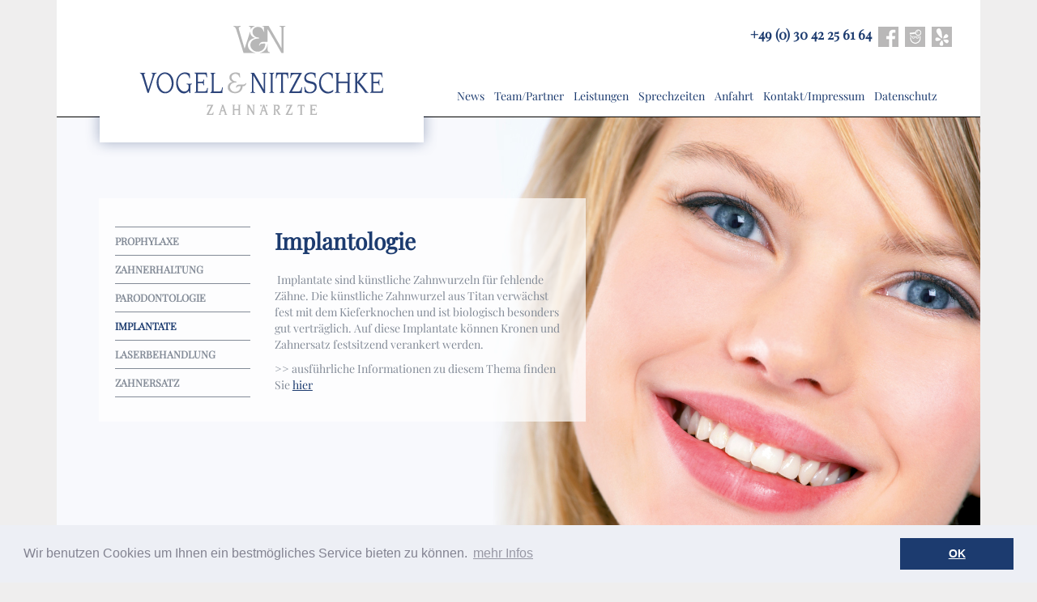

--- FILE ---
content_type: text/html; charset=utf-8
request_url: https://www.meine-zahnarztpraxis.com/implantate.html
body_size: 5516
content:
<!DOCTYPE html>
<html xml:lang="de-de" lang="de-de" dir="ltr">
	<head>
		
		<meta charset="utf-8">
		
	    <meta http-equiv="X-UA-Compatible" content="IE=edge">
		<!-- Mobile Specific Metas ================================================== -->
		<meta name="viewport" content="width=device-width, initial-scale=1, maximum-scale=1">
		<!-- Sprache des Inhalts -->
	    <meta name="content-language" content="de-de" />  
		<!-- Autor -->
	    <meta name="author" content="UTILO, www.utilo.eu" /> 
	    <!-- Publiziert durch -->
	    <meta name="publisher" content="UTILO, www.utilo.eu" /> 
	    <!-- Copyright -->
	    <meta name="copyright" content="UTILO, www.utilo.eu" /> 
		<!-- Indexierung dieser Seite: index oder no-index -->
		<!-- Links ebenfalls indexieren: follow oder no-follow -->
		<meta name="robots" content="index,follow" />
		<!-- Wiederbesuchszeit in days, weeks oder months -->
		<meta name="revisit-after" content="2 weeks" />

        <!-- JQuery -->
        <script src="https://code.jquery.com/jquery-1.12.0.min.js"></script>
        <script src="https://code.jquery.com/jquery-migrate-1.2.1.min.js"></script>

		<!-- Start Joomla Header -->
				<meta charset="utf-8">
	<meta name="author" content="utilo">
	<meta name="description" content="Meine Zahnarztpraxis, Zahnarztpraxis, Zahnarzt, Zahnärzte, Berlin, Dr. Frank Vogel, Andreas Nitzschke, Petersburger Platz, Friedrichshain, Frankfurter Allee, Frankfurter Tor, Laserbehandlung, Implantologie, Parodontologie, Prophylaxe, Zahnersatz, Zahnerhaltung, Zahnschmerzen">
	<meta name="generator" content="Joomla! - Open Source Content Management">
	<title>Implantate zu günstigen Kosten in Berlin </title>
<link href="/media/vendor/joomla-custom-elements/css/joomla-alert.min.css?0.2.0" rel="stylesheet" />
<script type="application/json" class="joomla-script-options new">{"joomla.jtext":{"ERROR":"Fehler","MESSAGE":"Nachricht","NOTICE":"Hinweis","WARNING":"Warnung","JCLOSE":"Schließen","JOK":"OK","JOPEN":"Öffnen"},"system.paths":{"root":"","rootFull":"https://www.meine-zahnarztpraxis.com/","base":"","baseFull":"https://www.meine-zahnarztpraxis.com/"},"csrf.token":"d38591c291904a9642776d22c1881d59","plg_system_schedulerunner":{"interval":300}}</script>
	<script src="/media/system/js/core.min.js?e20992"></script>
	<script src="/media/system/js/messages.min.js?7a5169" type="module"></script>
	<script src="/media/plg_system_schedulerunner/js/run-schedule.min.js?6a6885" type="module"></script>
	<script type="application/ld+json">{"@context":"https://schema.org","@graph":[{"@type":"Organization","@id":"https://www.meine-zahnarztpraxis.com/#/schema/Organization/base","name":"Vogel&Nitzschke","url":"https://www.meine-zahnarztpraxis.com/"},{"@type":"WebSite","@id":"https://www.meine-zahnarztpraxis.com/#/schema/WebSite/base","url":"https://www.meine-zahnarztpraxis.com/","name":"Vogel&Nitzschke","publisher":{"@id":"https://www.meine-zahnarztpraxis.com/#/schema/Organization/base"}},{"@type":"WebPage","@id":"https://www.meine-zahnarztpraxis.com/#/schema/WebPage/base","url":"https://www.meine-zahnarztpraxis.com/implantate.html","name":"Implantate zu günstigen Kosten in Berlin ","description":"Meine Zahnarztpraxis, Zahnarztpraxis, Zahnarzt, Zahnärzte, Berlin, Dr. Frank Vogel, Andreas Nitzschke, Petersburger Platz, Friedrichshain, Frankfurter Allee, Frankfurter Tor, Laserbehandlung, Implantologie, Parodontologie, Prophylaxe, Zahnersatz, Zahnerhaltung, Zahnschmerzen","isPartOf":{"@id":"https://www.meine-zahnarztpraxis.com/#/schema/WebSite/base"},"about":{"@id":"https://www.meine-zahnarztpraxis.com/#/schema/Organization/base"},"inLanguage":"de-DE"},{"@type":"Article","@id":"https://www.meine-zahnarztpraxis.com/#/schema/com_content/article/15","name":"Implantate","headline":"Implantate","inLanguage":"de-DE","thumbnailUrl":"images/pages/zahnarzt-berlin-friedrichshain-mini-implantate-kosten.jpg","isPartOf":{"@id":"https://www.meine-zahnarztpraxis.com/#/schema/WebPage/base"}}]}</script>
		
		<!-- End Joomla Header --> 

		<!-- Favicons ================================================== -->
		<link rel="apple-touch-icon" sizes="57x57" href="/images/favicons/apple-icon-57x57.png">
		<link rel="apple-touch-icon" sizes="60x60" href="/images/favicons/apple-icon-60x60.png">
		<link rel="apple-touch-icon" sizes="72x72" href="/images/favicons/apple-icon-72x72.png">
		<link rel="apple-touch-icon" sizes="76x76" href="/images/favicons/apple-icon-76x76.png">
		<link rel="apple-touch-icon" sizes="114x114" href="/images/favicons/apple-icon-114x114.png">
		<link rel="apple-touch-icon" sizes="120x120" href="/images/favicons/apple-icon-120x120.png">
		<link rel="apple-touch-icon" sizes="144x144" href="/images/favicons/apple-icon-144x144.png">
		<link rel="apple-touch-icon" sizes="152x152" href="/images/favicons/apple-icon-152x152.png">
		<link rel="apple-touch-icon" sizes="180x180" href="/images/favicons/apple-icon-180x180.png">
		<link rel="icon" type="image/png" sizes="192x192"  href="/images/favicons/android-icon-192x192.png">
		<link rel="icon" type="image/png" sizes="32x32" href="/images/favicons/favicon-32x32.png">
		<link rel="icon" type="image/png" sizes="96x96" href="/images/favicons/favicon-96x96.png">
		<link rel="icon" type="image/png" sizes="16x16" href="/images/favicons/favicon-16x16.png">
		<link rel="manifest" href="/images/favicons/manifest.json">
		<meta name="msapplication-TileColor" content="#ffffff">
		<meta name="msapplication-TileImage" content="/images/favicons/ms-icon-144x144.png">
		<meta name="theme-color" content="#ffffff">

		<!-- Google Analytics ================================================== -->
        		
		<!-- Javascript -->
		<!-- Bootstrap: Latest compiled and minified CSS -->
		<link rel="stylesheet" href="https://maxcdn.bootstrapcdn.com/bootstrap/3.3.6/css/bootstrap.min.css" integrity="sha384-1q8mTJOASx8j1Au+a5WDVnPi2lkFfwwEAa8hDDdjZlpLegxhjVME1fgjWPGmkzs7" crossorigin="anonymous">
		<!-- Bootstrap: Optional theme -->
		<link rel="stylesheet" href="https://maxcdn.bootstrapcdn.com/bootstrap/3.3.6/css/bootstrap-theme.min.css" integrity="sha384-fLW2N01lMqjakBkx3l/M9EahuwpSfeNvV63J5ezn3uZzapT0u7EYsXMjQV+0En5r" crossorigin="anonymous">
		<!-- LBootstrap: atest compiled and minified JavaScript -->
		<script src="https://maxcdn.bootstrapcdn.com/bootstrap/3.3.6/js/bootstrap.min.js" integrity="sha384-0mSbJDEHialfmuBBQP6A4Qrprq5OVfW37PRR3j5ELqxss1yVqOtnepnHVP9aJ7xS" crossorigin="anonymous"></script>		
		<!-- UTILO custom script -->	
		<script src="/templates/vogelundnitzschke/javascript/utilo.js"></script>	

		<!-- UTILO CSS ================================================== -->
		<link type="text/css" rel="stylesheet" href="/templates/vogelundnitzschke/css/utilo.css">
		 
	</head>

	<body>
						
	    <a href="#inhalt"     class="sprunglink" accesskey="2" title="[ALT+2]">Direkt zum Inhalt</a>
	    <a href="#navigation" class="sprunglink" accesskey="1" title="[ALT+1]">Direkt zur Navigation</a>
		
		<div class="container ">
			<!-- header -->
			<header>
				
				<div class="row" id="header">
					
					<div class="col-md-5">
						
						<div id="logo">
							<a href="http://www.meine-zahnarztpraxis.com/" title="zur Homepage von Zahnarztpraxis Vogel und Nitzschke">
								<img alt="Logo Zahnarztpraxis Vogel und Nitzschke in Berlin" src="/templates/vogelundnitzschke/images/professionelle-zahnreinigung.png"/>
							</a>
						</div>
						<div id="logosm">
							<a href="http://www.meine-zahnarztpraxis.com/" title="zur Homepage von Zahnarztpraxis Vogel und Nitzschke">
								<img alt="Logo Zahnarztpraxis Vogel und Nitzschke in Berlin optimiert für Smartphones" src="/templates/vogelundnitzschke/images/zahnarztpraxis-berlin-vogel-nitzschke.png"/>
							</a>
						</div>
					
					</div>
	 				<div class="col-md-7 pr50">
	 					
	 					<div class="row" id="phoneAndSocialLinks">
	 						
		 					<div class="col-xs-12 text-right phoneAndSocialLinksRow">
		 						
		 						<span class="phone_header">
		 							<a href="tel:+493042256164" title="Zahnarztpraxis Vogel und Nitzschke anrufen">+49 (0) 30 42 25 61 64</a>
		 						</span>
		 				
								<a href="https://www.facebook.com/VogelundNitzschkeZahnaerzte?fref=ts" target="_blank" title="zur Zahnarzt Vogel&Nitzschke Facebook Seite" class="socialiconlink">	
		 							<img alt="Logo Facebook" src="/templates/vogelundnitzschke/images/facebook_icon.png"/>
		 						</a>
		 						<a href="http://www.jameda.de/berlin/zahnaerzte/dr-frank-vogel/uebersicht/80051034_1/" target="_blank" title="zur Zahnarzt Vogel&Nitzschke Jameda Seite" class="socialiconlink">	
		 							<img alt="Logo Jameda" src="/templates/vogelundnitzschke/images/jameda_icon.png"/>
		 						</a>
		 						<a href="http://www.yelp.de/biz/vogel-und-nitzschke-zahn%C3%A4rzte-berlin?osq=Dr.+Frank+Vogel" target="_blank" title="zur Zahnarzt Vogel&Nitzschke yelp Seite" class="socialiconlink">	
		 							<img alt="Logo yelp" src="/templates/vogelundnitzschke/images/yelp_icon.png"/>
		 						</a>
		 						
		 					</div>
		 						
	 					</div>
	 			
	 					<div class="row" id="nav-row">
	 						
	 						<div class="col-md-12 text-right npl npr">
	 							
								<nav class="navbar navbar-default" role="navigation">
									<div class="navbar-header">
										<!-- hamburger button -->
										<button type="button" class="navbar-toggle" data-toggle="collapse" data-target=".navbar-collapse">
											<span class="sr-only">Toggle navigation</span>
											<span class="icon-bar"></span>
											<span class="icon-bar"></span>
											<span class="icon-bar"></span>
										</button>
										<!-- / hamburger button -->
									</div>
									<div class="collapse navbar-collapse">
		
										<!-- Start Joomla Main Navigation -->
										<ul class="menu mod-menu mod-list nav ">
<li class="nav-item item-102"><a href="/news-zahnarzt-friedrichshain.html" title="News unserer Zahnarztpraxis in 10249 Berlin">News</a></li><li class="nav-item item-103"><a href="/team-partner-zahnarzt-10249-berlin.html" title="Team von Vogel &amp; Nitzschke in 10249 Berlin">Team/Partner</a></li><li class="nav-item item-104"><a href="/leistungen-berlin-zahnarzt.html" title="Leistungen der Zahnarztpraxis in 10249 Berlin Friedrichshain">Leistungen</a></li><li class="nav-item item-105"><a href="/sprechzeiten-zahnarzt-friedrichshain.html" title="Sprechzeiten der Zahnärzte Vogel &amp; Nitzschke in Friedrichshain">Sprechzeiten</a></li><li class="nav-item item-106"><a href="/anfahrt-zahnarzt-friedrichshain.html" title="Anfahrt zu den Zahnärzten Vogel und Nitzschke in 10249 Berlin Friedrichshain">Anfahrt</a></li><li class="nav-item item-107"><a href="/kontakt-zahnarzt-10249-berlin.html" title="Kontakt zur Zahnarztpraxis in Friedrichshain/Berlin">Kontakt/Impressum</a></li><li class="nav-item item-139"><a href="/datenschutz-richtlinien-praxis-vogel-nitzschke.html" title="Datenschutzrichtlinien der Zahnarztpraxis in 10249 Berlin Friedrichshain">Datenschutz</a></li></ul>

                                        <!-- End Joomla Main Navigation -->
		
									</div>				
				
								</nav>							
	 							
	 						</div>
	 						
	 					</div>
	 					
	 				</div>
					
				</div>
						
			</header>
			
			<div id="smalldevice">

				<!-- Hintergrundbild ueber Text wenn kleine Ansicht -->
                				<div id="backgroundimagetop">

					<img alt="Zahnarztpraxis in 10249 Berlin Friedrichshain" src="/images/pages/zahnarzt-berlin-friedrichshain-mini-implantate-kosten.jpg"/>

				</div>
                
                <div id="content-wrapper">
					<!-- Begin Content -->			
					<a href="#inhalt" class="invisible">Inhalt:</a>
					<div id="system-message-container" aria-live="polite"></div>

					<div class="com-content-article item-page">
    <meta itemprop="inLanguage" content="de-DE">
    
    
        
        
    
    
        
                                                <div class="com-content-article__body">
        <div class="row">
<div class="col-xs-4"><div class="moduletable ">
        <div class="content-menu clearfix">
    
    <ul class="list-unstyled list-icon arrow border">
    <li class="item-119"><a href="/prophylaxe.html" >Prophylaxe</a></li><li class="item-120"><a href="/zahnerhaltung.html" >Zahn­er­haltung</a></li><li class="item-121"><a href="/parodontologie.html" >Parodontologie</a></li><li class="item-122 current active"><a href="/implantate.html" >Implan­tate</a></li><li class="item-123"><a href="/laserbehandlung.html" >Laser­be­handlung</a></li><li class="item-124"><a href="/zahnersatz.html" >Zahn­er­satz</a></li></ul>
</div>
</div>
</div>
<div class="col-xs-8">
<h1>Implantologie</h1>
<p> Implantate sind künstliche Zahnwurzeln für fehlende Zähne. Die künstliche Zahnwurzel aus Titan verwächst fest mit dem Kieferknochen und ist biologisch besonders gut verträglich. Auf diese Implantate können Kronen und Zahnersatz festsitzend verankert werden.</p>
<p>&gt;&gt; ausführliche Informationen zu diesem Thema finden Sie <a href="/?view=article&amp;id=25&amp;catid=10">hier</a></p>
</div>
</div>     </div>

                                        
                                        </div>

					 
					<!-- End Content -->
				</div>

			</div>	
				
			<!-- global-wrapper -->
			<section id="largerdevice">
				<div id="global-wrapper" style="background-image: url(/images/pages/zahnarzt-berlin-friedrichshain-mini-implantate-kosten.jpg);">
					<main id="content">
						<div class="row">
                            							<div class="col-md-7 article_15">
                            								<!-- Hintergrundbild ueber Text wenn kleine Ansicht -->
								<div class="row" id="backgroundimagetop">
									<div class="col-md-12">
										<img alt="Zahnarztpraxis in 10249 Berlin Friedrichshain" src="/images/pages/zahnarzt-berlin-friedrichshain-mini-implantate-kosten.jpg"/>
									</div>
								</div>							
								<div id="content-wrapper">
									<!-- Begin Content -->			
									<a href="#inhalt" class="invisible">Inhalt:</a>
									<div id="system-message-container" aria-live="polite"></div>

									<div class="com-content-article item-page">
    <meta itemprop="inLanguage" content="de-DE">
    
    
        
        
    
    
        
                                                <div class="com-content-article__body">
        <div class="row">
<div class="col-xs-4"><div class="moduletable ">
        <div class="content-menu clearfix">
    
    <ul class="list-unstyled list-icon arrow border">
    <li class="item-119"><a href="/prophylaxe.html" >Prophylaxe</a></li><li class="item-120"><a href="/zahnerhaltung.html" >Zahn­er­haltung</a></li><li class="item-121"><a href="/parodontologie.html" >Parodontologie</a></li><li class="item-122 current active"><a href="/implantate.html" >Implan­tate</a></li><li class="item-123"><a href="/laserbehandlung.html" >Laser­be­handlung</a></li><li class="item-124"><a href="/zahnersatz.html" >Zahn­er­satz</a></li></ul>
</div>
</div>
</div>
<div class="col-xs-8">
<h1>Implantologie</h1>
<p> Implantate sind künstliche Zahnwurzeln für fehlende Zähne. Die künstliche Zahnwurzel aus Titan verwächst fest mit dem Kieferknochen und ist biologisch besonders gut verträglich. Auf diese Implantate können Kronen und Zahnersatz festsitzend verankert werden.</p>
<p>&gt;&gt; ausführliche Informationen zu diesem Thema finden Sie <a href="/?view=article&amp;id=25&amp;catid=10">hier</a></p>
</div>
</div>     </div>

                                        
                                        </div>

									 
									<!-- End Content -->
								</div>
								
							</div>
                                                                    <div class="col-md-5"></div>
                                						</div>		
					</main>								
				</div>			
			</section>
			<!-- global wrapper -->	

			<footer>
				
				<div class="row" id="footer">	
					<div class="col-md-2"></div>
					<div class="col-md-8">
							Zahnarztpraxis Dr. Frank Vogel · Andreas Nitzschke · 
							<a target="_blank" title="Zahnarztpraxis in Friedrichshafen in Google Maps anzeigen" href="https://www.google.de/maps/place/Zahn%C3%A4rzte+Dr.+Frank+Vogel+%26+Andreas+Nitzschke/@52.52178,13.4471613,17z/data=!3m1!4b1!4m13!1m7!3m6!1s0x47a84e6ed4601f6d:0xad38057dc86b8e64!2sZahn%C3%A4rzte+Dr.+Frank+Vogel+%26+Andreas+Nitzschke!3b1!8m2!3d52.52178!4d13.44935!3m4!1s0x47a84e6ed4601f6d:0xad38057dc86b8e64!8m2!3d52.52178!4d13.44935">Petersburger Platz 1</a>
							 · 
							<a target="_blank" title="Zahnarzt in 10249 Berlin Friedrichshafen auf Karte anzeigen" href="https://www.google.de/maps/place/Zahn%C3%A4rzte+Dr.+Frank+Vogel+%26+Andreas+Nitzschke/@52.52178,13.4471613,17z/data=!3m1!4b1!4m13!1m7!3m6!1s0x47a84e6ed4601f6d:0xad38057dc86b8e64!2sZahn%C3%A4rzte+Dr.+Frank+Vogel+%26+Andreas+Nitzschke!3b1!8m2!3d52.52178!4d13.44935!3m4!1s0x47a84e6ed4601f6d:0xad38057dc86b8e64!8m2!3d52.52178!4d13.44935">10249 Berlin-Friedrichshain</a>
							<br/>
							<a href="tel:+493042256164" title="Zahnarztpraxis Vogel und Nitzschke anrufen">Telefon +49 (0) 30 42 25 61 64</a> · Fax +49 (0) 30 42 25 61 65 · 
							E-Mail: <a title="E-Mail an Zahnarztpraxis Vogel & Nitzschke" href="mailto:office&#64meine-zahnarztpraxis.com">office&#64meine-zahnarztpraxis.com</a>
					</div>
					<div class="col-md-2"></div>					
				</div>
				
				<div class="row" id="socialFooter">
					<div class="col-md-12 text-center">
					 	<a href="https://plus.google.com/110148841558930880251/about?pli=1" target="_blank" title="zur Zahnarzt Vogel&Nitzschke Google+ Seite" >					
							<img alt="Logo Google+"  src="/templates/vogelundnitzschke/images/google+_icon.png"/>
						</a>
						<a href="https://www.facebook.com/VogelundNitzschkeZahnaerzte?fref=ts" target="_blank" title="zur Zahnarzt Vogel&Nitzschke Facebook Seite" >	
							<img alt="Logo Facebook" src="/templates/vogelundnitzschke/images/facebook_icon.png"/>
						</a>
						<a href="http://www.jameda.de/berlin/zahnaerzte/dr-frank-vogel/uebersicht/80051034_1/" target="_blank" title="zur Zahnarzt Vogel&Nitzschke Jameda Seite" >	
							<img alt="Logo Jameda" src="/templates/vogelundnitzschke/images/jameda_icon.png"/>
						</a>
						<a href="http://www.yelp.de/biz/vogel-und-nitzschke-zahn%C3%A4rzte-berlin?osq=Dr.+Frank+Vogel" target="_blank" title="zur Zahnarzt Vogel&Nitzschke yelp Seite" >	
							<img alt="Logo yelp" src="/templates/vogelundnitzschke/images/yelp_icon.png"/>
						</a>
					</div>
				</div>
					
			</footer>	
			
		</div>
		 			
		<!-- End Document ================================================== -->

        <link rel="stylesheet" type="text/css" href="//cdnjs.cloudflare.com/ajax/libs/cookieconsent2/3.0.3/cookieconsent.min.css" />
        <script src="//cdnjs.cloudflare.com/ajax/libs/cookieconsent2/3.0.3/cookieconsent.min.js"></script>
        <script>
            window.addEventListener("load", function(){
                window.cookieconsent.initialise({
                    "palette": {
                        "popup": {
                            "background": "#edeff5",
                            "text": "#838391"
                        },
                        "button": {
                            "background": "#1c3b6f",
                            "text": "#ffffff"
                        }
                    },
                    "content": {
                        "message": "Wir benutzen Cookies um Ihnen ein bestmögliches Service bieten zu können.",
                        "dismiss": "OK",
                        "link": "mehr Infos",
                        "href": "http://www.meine-zahnarztpraxis.com/datenschutz-richtlinien-praxis-vogel-nitzschke.html"
                    },
                    elements: {
                        link: '<a aria-label="learn more about cookies" tabindex="0" class="cc-link" href="/{{href}}">{{link}}</a>'
                    }
                })
            });
        </script>

	</body>
</html>


--- FILE ---
content_type: text/css
request_url: https://www.meine-zahnarztpraxis.com/templates/vogelundnitzschke/css/utilo.css
body_size: 6821
content:
/**
 * 	Farben:
 *  blau aus Logo: #1c3b6f
 *  grau: #838b97
 *  Hintergrundfarbe: #f8fcfe
 */
/* Playfair Display */
@font-face {
	font-family: 'Playfair Display';
	font-style: normal;
	font-display: swap;
	src: url(../font/Playfair_Display/static/PlayfairDisplay-Regular.woff2) format('woff2');
}
body{
	font-family: 'Playfair Display', serif;
	color:#838b97;
	background-color:#efeeee;
}
footer{
	background-color: #b8b8b8; color: white; text-align: center; 
	padding-bottom: 6px;
}
#socialFooter{
	margin-bottom:10px;
}
.h1, h1 {
    margin-top: 0;
    font-size: 2em;
    line-height: 1.3em;
    color: #1c3b6f;
    font-weight: bold;
    margin-bottom: 20px;
}
a {
    text-decoration: underline;
    color:#1c3b6f;
}
.row-nomargin {
    margin-right: 0px; 
    margin-left:  0px;
}
section{
    position: relative;
}
.container-nopadding{
	padding-left:0px;
	padding-right:0px;
}
.nav a,
#footer a{
	 text-decoration: none;
}
.list-unstyled.list-icon.arrow.border a{
	text-decoration: none;
    font-weight: bold;
    font-size: 0.9em;
}
/**
 * 	Menu im Inhalt content-menu
 */
.content-menu li{
	border-top: 1px solid #838b97;
	padding: 7px 0px;
}
.content-menu li:last-child{
	border-bottom: 1px solid #838b97;
}
.content-menu li a{
	color: #838b97;
	text-transform: uppercase;
}
.content-menu li.current a{
	color: #1c3b6f;
	text-decoration: underline;
}
.content-menu li .separator{
	color: #fff;
}
/**
 * 	Content Bereich mit Hintergrundbild
 */
#global-wrapper{
	border-top: 1px solid black;
	background-repeat:no-repeat;
    background-size:cover;
    min-height: 590px;
    background-position: right top;
    background-color: #f8fcfe;
    position: relative;
    z-index:1;
}
header{
	background-color:#fff;
}
#header{
	height:144px;
}
#footer{
	padding: 20px 10px 20px 10px;
	font-weight: bold;
}
#footer a{
	color:white;
}
#logo{
	position: absolute;
    left: 50px;
    z-index: 2;
}
#logo img{
	width: 100%;
}
#content-wrapper{
	background-color:#ffffffb3;
	margin: 80px 0px 50px 52px;
    padding: 15px 20px 20px 20px;
}
.phone_header a{
	color:#1c3b6f;
	font-weight:bold;
	line-height: 25px;
	text-decoration: none;
	font-size: 1.2em;
}
.socialiconlink,
.socialiconlink:hover,
.socialiconlink:active,
.socialiconlink:focus{
	text-decoration: none;
	margin-left: 5px;
}
a.sprunglink {
    position: absolute;
    left: -99999px;
}
a.sprunglink:focus {
    left: 0px;
}
#phoneAndSocialLinks{
	margin-top:30px;
}
/** NAV */
#nav-row{
	margin-top:35px;	
}
.navbar-default{
	background: none;
    box-shadow: none;
    border: none;
}
.navbar-default .navbar-collapse, .navbar-default .navbar-form{
	border:none;
}
.navbar-default .navbar-nav>li>a {
    color: #838b97;
    padding: 0 0px 0 5px;
    font-weight: bold;
    font-size: 0.92em;
    text-transform: uppercase;
}
/*.navbar-default .navbar-nav>li>a:before {
	content: " | ";
}
.navbar-default .navbar-nav>li:last-child>a:after {
	content: " |";
}*/
.navbar-default .navbar-nav>.active>a, .navbar-default .navbar-nav>.open>a{
	background: none;
    box-shadow: none;
    text-decoration: underline;
    color:#1c3b6f;
}
.navbar-default .navbar-nav>li{
	border-left: 1px solid #1c3b6f;
	padding-left: 2px;
    padding-right: 6px;
}
.navbar-default .navbar-nav>li:last-child{
	border-right: 1px solid #1c3b6f;
}
.navbar-default .navbar-nav>.active>a, .navbar-default .navbar-nav>.active>a:focus, .navbar-default .navbar-nav>.active>a:hover{
	color:#1c3b6f;
}

/** Hauptmenu */
ul.menu {
	list-style-type: none;
	margin: 0;
	padding: 0;
	overflow: hidden;
	/*background-color: #333333;*/
}
ul.menu li {
	float: left;
}
ul.menu li a {
	display: block;
	/*color: white;*/
	text-align: center;
	padding: 16px 6px 16px 6px;
	text-decoration: none;
}
ul.menu li a:hover {
	background-color: #b8b8b8;
}
/** Menü im Hamburger Modus */
@media (max-width: 992px) {
	ul.menu {
		background-color: #b8b8b8;
		margin-left: 50%;
		border: 0;
	}
	ul.menu li a:hover {
		background-color: #333333;
	}
	ul.menu li a {
		color: white;
	}

	ul.menu li {
		float: none;
	}

	.navbar-collapse {
		padding-right: 0;
	}

	.nav > li > a, ul.menu li a {
		padding: 5px 15px;
	}

	ul.menu li a {
		text-align: right;
	}
}
        /** Padding und Margin */
.npl{
	padding-left:0;
}
.npr{
	padding-right: 0;
}
.pr50{
	padding-right: 50px;
}
/** responsive icon */
.navbar-default .navbar-toggle .icon-bar {
    background-color: #fff;
}
#socialFooter a{
	text-decoration: none;
	margin-left: 5px;
}
#backgroundimagetop{
    display:none;
}
#logosm{
	display: none;
}
/** terminvereinbarung form */
.vis_mandatory.visCSSbot10.visCSStop10{
	display:none
}
form#visform1 div.required > label.visCSSlabel:after {
    color: #1c3b6f;
    padding-left: 0px;
}
.visBtnCon {
    text-align: right !important;
    margin-bottom: 10px;
    margin-right: 12px;
    margin-top: 10px;
}
.visform input{
	border-radius:0;
}
#smalldevice{
	display:none;
}
#largerdevice{
	display:block;
}
@media (min-width: 1199px){
	#socialFooter{
		display:none;
	}
}
@media (max-width: 1200px){
	.socialiconlink{
		display:none;
	}
	#socialFooter{
		display:block;
	}
	.navbar-default .navbar-nav>li>a {
	    font-size: 0.70em;
	}
	#header {
	    height: 115px;
	}
	#logo{
		top:-2px;
	}
}
@media (max-width: 992px){
	#smalldevice{
		display:block;
	}
	#largerdevice{
		display:none;
	}
	body{
		    overflow-x: hidden;
	}
	#backgroundimagetop{
	    display:block;
	}	
	#backgroundimagetop img{
		width:100%;
	}
	.container{
		padding:0;
		background-color: white;
	}
	.phone_header a{
		font-size: 0.8em;
	}	
	#logo {
	    display: none;
	}
	#logosm{
		display: block;
	}
	#logosm img{
	    max-width: 200px;
	    position: absolute;
	    top: 20px;
	    left: 25px;
	}
	#content-wrapper {	    
	    margin-right: 0px;
	    margin-left: 0px;	
	    margin-top: 0px;    
	}	
	#nav-row {
	     margin-top: 0; 
	}	
    .navbar-collapse.collapse {
        display: none !important;
    }
    .navbar-collapse.collapse.in {
        display: block !important;
    }
    .navbar-header .collapse, .navbar-toggle {
        display:block !important;
    }
    .navbar-header {
        float:none;
    }
    .navbar-nav>li,
    .navbar-default .navbar-nav>li,
    .navbar-default .navbar-nav>li:last-child {
	    float: none;
	    border:none;
	}	
	.navbar-nav{
		background-color: white;
	    padding: 20px;
	    position: relative;
	    z-index: 20000;
    	font-size: 1.2em;
	}
	.navbar-default .navbar-toggle {
	    border-color: #838b97;
	    margin-right: 0;
	    border-radius: 0;
	    background-color: #b8b8b8;
	    border-color: #fff;	
	    padding-left: 5px;
    	padding-right: 5px;    
	}	
	.navbar-default .navbar-nav>li>a:before,
	.navbar-default .navbar-nav>li:last-child>a:after {
	    content: "";
	}	
	#global-wrapper {
	    background-image: none !important;
	}	
	.phoneAndSocialLinksRow{
		padding-right:0;
	}
}
.mb-2 {
	margin-bottom: 2rem;
}
.h1mb7 {
	margin-bottom: 7px;
}

--- FILE ---
content_type: text/javascript
request_url: https://www.meine-zahnarztpraxis.com/templates/vogelundnitzschke/javascript/utilo.js
body_size: 657
content:
$(function(){
	
	redrawLogo();

	$(document).delegate('*[data-toggle="lightbox"]', 'click', function(event) {
        event.preventDefault();
        $(this).ekkoLightbox({'left_arrow_class':'.icon-left-open','right_arrow_class':'.icon-right-open'});
    });

	$('.utilochaticons').click(function() {
	  openChat();
	});
	
});

/**
 * Logo fuer kleine Bildschirme wechseln 
 */
function redrawLogo(){
	var width = $(window).width(); 
	var height = $(window).height(); 
	
	if ( width < 1024 ) {
	 	//do something
	 	$('.main-logo').hide();
	 	$('.main-logo-light').show();
	 	$('.main-logo-light').css('max-height','40px');
	}
}
/**
 * Chat oeffnen 
 */
function openChat(){
	
	$('#utiloChatModal').modal('show');
	
}
